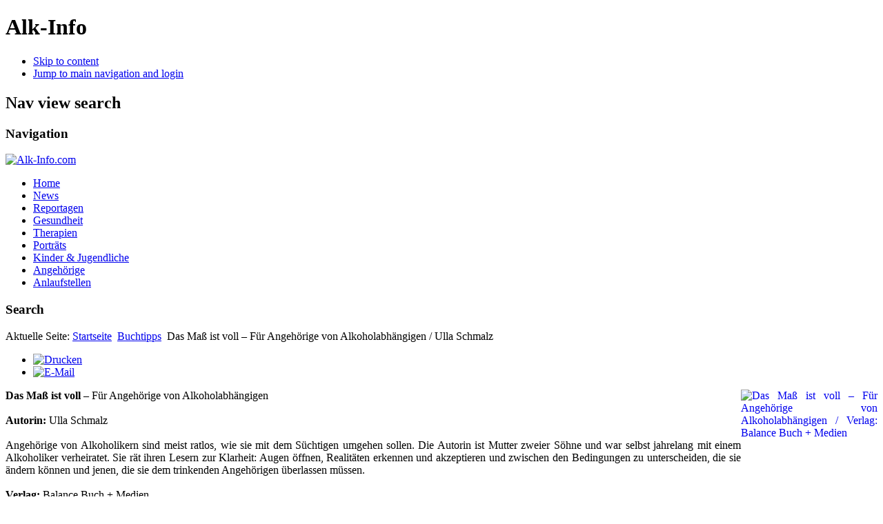

--- FILE ---
content_type: text/html; charset=utf-8
request_url: https://www.alk-info.com/buchtipps/109-das-mass-ist-voll-fuer-angehoerige-von-alkoholabhaengigen-ulla-schmalz
body_size: 9511
content:

<!DOCTYPE html>
<html xmlns="https://www.w3.org/1999/xhtml" xml:lang="de-de" lang="de-de" dir="ltr" >
	<head>      
      
      <!-- Google Adsense fuer anpassung an Mobilegeräte und automatische Anzeigen Anfang -->
      
<script async src="https://pagead2.googlesyndication.com/pagead/js/adsbygoogle.js?client=ca-pub-3305518983232547"
     crossorigin="anonymous"></script>
      
      <!-- Google Adsense fuer anpassung an Mobilegeräte und automatische Anzeigen Ende -->
                                 <!-- +++ Eingefuegt – Teil eins von zwei - Bei Google Ad Manager ist der Code, aber bei Adsense kann man einstellungen - Mitteilung zu EU-Verordnungen Anfang +++ -->

<meta name="amp-consent-blocking" content="amp-ad"><script async custom-element="amp-consent" src="https://cdn.ampproject.org/v0/amp-consent-0.1.js"></script><script async custom-element="amp-iframe" src="https://cdn.ampproject.org/v0/amp-iframe-0.1.js"></script><script async custom-element="amp-ad" src="https://cdn.ampproject.org/v0/amp-ad-0.1.js"></script>
       
  <!-- +++ Ende - Teil eins von zwei - Bei Google Ad Manager ist der Code, aber bei Adsense kann man einstellungen - Mitteilung zu EU-Verordnungen +++ -->

      
      
<script type="text/javascript">
	var big        = '72%';
	var small      = '53%';
	var bildauf    = '/templates/alk-info_joomla_3_spalten_2/images/plus.png';
	var bildzu     = '/templates/alk-info_joomla_3_spalten_2/images/minus.png';
	var rightopen  = 'Open info';
	var rightclose = 'Close info';
	var altopen    = 'is open';
	var altclose   = 'is closed';
</script>

		<meta name="viewport" content="width=device-width, initial-scale=1.0, maximum-scale=3.0, user-scalable=yes"/>
		<meta name="HandheldFriendly" content="true" />
		<meta name="apple-mobile-web-app-capable" content="YES" />

			<base href="https://www.alk-info.com/buchtipps/109-das-mass-ist-voll-fuer-angehoerige-von-alkoholabhaengigen-ulla-schmalz" />
	<meta http-equiv="content-type" content="text/html; charset=utf-8" />
	<meta name="author" content="Thomas" />
	<meta name="generator" content="Joomla! - Open Source Content Management" />
	<title>Das Maß ist voll – Für Angehörige von Alkoholabhängigen / Ulla Schmalz</title>
	<link href="/templates/alk-info_joomla_3_spalten_2/favicon.ico" rel="shortcut icon" type="image/vnd.microsoft.icon" />
	<link href="/plugins/system/jcemediabox/css/jcemediabox.css?1d12bb5a40100bbd1841bfc0e498ce7b" rel="stylesheet" type="text/css" />
	<link href="/plugins/system/jcemediabox/themes/standard/css/style.css?50fba48f56052a048c5cf30829163e4d" rel="stylesheet" type="text/css" />
	<link href="/templates/system/css/system.css" rel="stylesheet" type="text/css" />
	<link href="/templates/alk-info_joomla_3_spalten_2/css/position.css" rel="stylesheet" type="text/css" media="screen,projection" />
	<link href="/templates/alk-info_joomla_3_spalten_2/css/layout.css" rel="stylesheet" type="text/css" media="screen,projection" />
	<link href="/templates/alk-info_joomla_3_spalten_2/css/print.css" rel="stylesheet" type="text/css" media="print" />
	<link href="/templates/alk-info_joomla_3_spalten_2/css/general.css" rel="stylesheet" type="text/css" media="screen,projection" />
	<link href="/templates/alk-info_joomla_3_spalten_2/css/personal.css" rel="stylesheet" type="text/css" media="screen,projection" />
	<link href="/modules/mod_maximenuck/themes/unter-menu/css/maximenuck.php?monid=maximenuck748" rel="stylesheet" type="text/css" />
	<link href="/modules/mod_maximenuck/assets/maximenuresponsiveck.css" rel="stylesheet" type="text/css" />
	<link href="/modules/mod_accordeonck/themes/zweit-menu/mod_accordeonck_css.php?cssid=accordeonck745" rel="stylesheet" type="text/css" />
	<link href="/media/mod_vt_nivo_slider/css/nivo-slider.min.css" rel="stylesheet" type="text/css" />
	<link href="/media/mod_vt_nivo_slider/themes/default/default.css" rel="stylesheet" type="text/css" />
	<style type="text/css">
@media screen and (max-width: 524px) {div#maximenuck748 ul.maximenuck li.maximenuck.nomobileck, div#maximenuck748 .maxipushdownck ul.maximenuck2 li.maximenuck.nomobileck { display: none !important; }}@media screen and (min-width: 525px) {div#maximenuck748 ul.maximenuck li.maximenuck.nodesktopck, div#maximenuck748 .maxipushdownck ul.maximenuck2 li.maximenuck.nodesktopck { display: none !important; }}
#accordeonck745 li > .accordeonck_outer .toggler_icon  { outline: none;background: url(/modules/mod_accordeonck/assets/plus.png) right center no-repeat !important; }
#accordeonck745 li.open > .accordeonck_outer .toggler_icon { background: url(/modules/mod_accordeonck/assets/minus.png) right center no-repeat !important; }
#accordeonck745 li ul li ul li ul { border:none !important; padding-top:0px !important; padding-bottom:0px !important; }
#accordeonck745 { padding: 5px;padding: 5px;padding: 5px;padding: 5px;margin: 0px;margin: 0px;margin: 0px;margin: 0px;background: #F08C29;background-color: #F08C29;background: -moz-linear-gradient(top,  #F08C29 0%, #F08C29 100%);background: -webkit-gradient(linear, left top, left bottom, color-stop(0%,#F08C29), color-stop(100%,#F08C29)); background: -webkit-linear-gradient(top,  #F08C29 0%,#F08C29 100%);background: -o-linear-gradient(top,  #F08C29 0%,#F08C29 100%);background: -ms-linear-gradient(top,  #F08C29 0%,#F08C29 100%);background: linear-gradient(top,  #F08C29 0%,#F08C29 100%); -moz-border-radius: 5px 5px 5px 5px;-webkit-border-radius: 5px 5px 5px 5px;border-radius: 5px 5px 5px 5px;-moz-box-shadow: 0px 0px 3px 0px #444444;-webkit-box-shadow: 0px 0px 3px 0px #444444;box-shadow: 0px 0px 3px 0px #444444; } 
#accordeonck745 li.parent > span { display: block; position: relative; }
#accordeonck745 li.parent > span span.toggler_icon { position: absolute; cursor: pointer; display: block; height: 100%; z-index: 10;right:0; background: none;width: 20px;}
#accordeonck745 li.level1 { padding: 0px;padding: 0px;padding: 0px;padding: 0px;margin: 0px;margin: 0px;margin: 0px;margin: 0px;-moz-border-radius: 0px 0px 0px 0px;-webkit-border-radius: 0px 0px 0px 0px;border-radius: 0px 0px 0px 0px;-moz-box-shadow: none;-webkit-box-shadow: none;box-shadow: none; } 
#accordeonck745 li.level1 > .accordeonck_outer a { font-size: 17px; } 
#accordeonck745 li.level1 > .accordeonck_outer a:hover {  } 
#accordeonck745 li.level1 > .accordeonck_outer a span.accordeonckdesc { font-size: 10px; } 
#accordeonck745 li.level2 { padding: 0px;padding: 0px;padding: 0px;padding: 0px;margin: 0px;margin: 0px;margin: 0px;margin: 0px;background: #A86640;background-color: #A86640;-moz-border-radius: 0px 0px 0px 0px;-webkit-border-radius: 0px 0px 0px 0px;border-radius: 0px 0px 0px 0px;-moz-box-shadow: none;-webkit-box-shadow: none;box-shadow: none; } 
#accordeonck745 li.level2 > .accordeonck_outer a { font-size: 15px; } 
#accordeonck745 li.level2 > .accordeonck_outer a:hover {  } 
#accordeonck745 li.level2 > .accordeonck_outer a span.accordeonckdesc { font-size: 10px; } 
#accordeonck745 li.level3 { padding: 0px;padding: 0px;padding: 0px;padding: 0px;margin: 0px;margin: 0px;margin: 0px;margin: 0px;-moz-border-radius: 0px 0px 0px 0px;-webkit-border-radius: 0px 0px 0px 0px;border-radius: 0px 0px 0px 0px;-moz-box-shadow: none;-webkit-box-shadow: none;box-shadow: none; } 
#accordeonck745 li.level3 .accordeonck_outer a { font-size: 12px; } 
#accordeonck745 li.level3 .accordeonck_outer a:hover {  } 
#accordeonck745 li.level3 .accordeonck_outer a span.accordeonckdesc { font-size: 10px; } 
	</style>
	<script src="/media/jui/js/jquery.min.js" type="text/javascript"></script>
	<script src="/media/jui/js/jquery-noconflict.js" type="text/javascript"></script>
	<script src="/media/jui/js/jquery-migrate.min.js" type="text/javascript"></script>
	<script src="/media/system/js/caption.js" type="text/javascript"></script>
	<script src="/plugins/system/jcemediabox/js/jcemediabox.js?0c56fee23edfcb9fbdfe257623c5280e" type="text/javascript"></script>
	<script src="/media/jui/js/bootstrap.min.js" type="text/javascript"></script>
	<script src="/media/system/js/mootools-core.js" type="text/javascript"></script>
	<script src="/media/system/js/core.js" type="text/javascript"></script>
	<script src="/media/system/js/mootools-more.js" type="text/javascript"></script>
	<script src="/templates/alk-info_joomla_3_spalten_2/javascript/md_stylechanger.js" type="text/javascript"></script>
	<script src="/templates/alk-info_joomla_3_spalten_2/javascript/hide.js" type="text/javascript"></script>
	<script src="/templates/alk-info_joomla_3_spalten_2/javascript/respond.src.js" type="text/javascript"></script>
	<script src="/templates/alk-info_joomla_3_spalten_2/javascript/template.js" type="text/javascript"></script>
	<script src="/media/jui/js/jquery.ui.core.min.js" type="text/javascript"></script>
	<script src="/modules/mod_maximenuck/assets/maximenuck.js" type="text/javascript"></script>
	<script src="/modules/mod_maximenuck/assets/fancymenuck.js" type="text/javascript"></script>
	<script src="/modules/mod_accordeonck/assets/mod_accordeonck.js" type="text/javascript"></script>
	<script src="/modules/mod_accordeonck/assets/jquery.easing.1.3.js" type="text/javascript"></script>
	<script src="/media/mod_vt_nivo_slider/js/jquery.nivo.slider.min.js" type="text/javascript"></script>
	<script type="text/javascript">
jQuery(window).on('load',  function() {
				new JCaption('img.caption');
			});JCEMediaBox.init({popup:{width:"",height:"",legacy:0,lightbox:0,shadowbox:0,resize:1,icons:0,overlay:1,overlayopacity:0.8,overlaycolor:"#000000",fadespeed:500,scalespeed:500,hideobjects:0,scrolling:"fixed",close:2,labels:{'close':'Schließen','next':'Nächstes','previous':'Vorheriges','cancel':'Abbrechen','numbers':'{$current} von {$total}'},cookie_expiry:"",google_viewer:0},tooltip:{className:"tooltip",opacity:0.8,speed:150,position:"br",offsets:{x: 16, y: 16}},base:"/",imgpath:"plugins/system/jcemediabox/img",theme:"standard",themecustom:"",themepath:"plugins/system/jcemediabox/themes",mediafallback:0,mediaselector:"audio,video"});jQuery(document).ready(function(jQuery){jQuery('#maximenuck748').DropdownMaxiMenu({fxtransition : 'linear',dureeIn : 0,dureeOut : 500,menuID : 'maximenuck748',testoverflow : '0',orientation : 'horizontal',behavior : 'mouseover',opentype : 'open',fxdirection : 'normal',directionoffset1 : '30',directionoffset2 : '30',showactivesubitems : '0',ismobile : 0,menuposition : '0',effecttype : 'dropdown',topfixedeffect : '1',topfixedoffset : '',fxduration : 500});});jQuery(window).load(function(){
            jQuery('#maximenuck748').FancyMaxiMenu({fancyTransition : 'linear',fancyDuree : 500});});
       jQuery(document).ready(function(jQuery){
        jQuery('#accordeonck745').accordeonmenuck({fadetransition : false,eventtype : 'click',transition : 'linear',menuID : 'accordeonck745',imageplus : '/modules/mod_accordeonck/assets/plus.png',imageminus : '/modules/mod_accordeonck/assets/minus.png',defaultopenedid : '',activeeffect : '',duree : 500});
}); 
	</script>
	<script type="text/javascript">
		(function() {
			Joomla.JText.load({"TPL_BEEZ3_ALTOPEN":"is open","TPL_BEEZ3_ALTCLOSE":"is closed","TPL_BEEZ3_TEXTRIGHTOPEN":"Open info","TPL_BEEZ3_TEXTRIGHTCLOSE":"Close info","TPL_BEEZ3_FONTSIZE":"Schriftgr\u00f6\u00dfe:","TPL_BEEZ3_BIGGER":"Gr\u00f6\u00dfer","TPL_BEEZ3_RESET":"Reset","TPL_BEEZ3_SMALLER":"Kleiner","TPL_BEEZ3_INCREASE_SIZE":"Increase size","TPL_BEEZ3_REVERT_STYLES_TO_DEFAULT":"Revert styles to default","TPL_BEEZ3_DECREASE_SIZE":"Decrease size","TPL_BEEZ3_OPENMENU":"Open Menu","TPL_BEEZ3_CLOSEMENU":"Close Menu"});
		})();
	</script>


		<!--[if IE 7]>
		<link href="/templates/alk-info_joomla_3_spalten_2/css/ie7only.css" rel="stylesheet" type="text/css" />
		<![endif]-->
    

      
	</head>
	<body id="shadow">
		
		<div id="all">
			<div id="back">
              
				<header id="header">
<div class="logoheader">
						<h1 id="logo">
				    													Alk-Info						                                                                                                    
						<span class="header1">
												</span></h1>
					</div><!-- end logoheader -->
                  
					<ul class="skiplinks">
						<li><a href="#main" class="u2">Skip to content</a></li>
						<li><a href="#nav" class="u2">Jump to main navigation and login</a></li>
											</ul>
					<h2 class="unseen">Nav view search</h2>
					<h3 class="unseen">Navigation</h3>
					<div class="bannergroup">

	<div class="banneritem">
																																																															<a
							href="/component/banners/click/196"
							title="Alk-Info.com">
							<img
								src="https://alk-info.com/images/logo/alk-info.png"
								alt="Alk-Info.com"
																							/>
						</a>
																<div class="clr"></div>
	</div>

</div>
<ul class="nav menu">
<li class="item-435 default"><a href="/" >Home</a></li><li class="item-468"><a href="/news" >News</a></li><li class="item-469"><a href="/reportagen" >Reportagen</a></li><li class="item-471"><a href="/gesundheit" >Gesundheit</a></li><li class="item-475"><a href="/therapien" >Therapien</a></li><li class="item-470"><a href="/portraets" >Porträts</a></li><li class="item-472"><a href="/kinder-und-jugendliche" >Kinder &amp; Jugendliche</a></li><li class="item-473"><a href="/angehoerige" >Angehörige</a></li><li class="item-911"><a href="/anlaufstellen" >Anlaufstellen</a></li></ul>
                    
					<div id="line">                                      
						<div id="fontsize"></div>
						<h3 class="unseen">Search</h3>
						
					</div> <!-- end line -->
				</header><!-- end header -->               
				<div id="contentarea">
			        <div id="breadcrumbs">
						
<div class = "breadcrumbs">
<span class="showHere">Aktuelle Seite: </span><a href="/" class="pathway">Startseite</a> <img src="/templates/alk-info_joomla_3_spalten_2/images/system/arrow.png" alt="" /> <a href="/buchtipps" class="pathway">Buchtipps</a> <img src="/templates/alk-info_joomla_3_spalten_2/images/system/arrow.png" alt="" /> <span>Das Maß ist voll – Für Angehörige von Alkoholabhängigen / Ulla Schmalz</span></div>

					</div>

					
					<div id="wrapper2" >
						<div id="main">

							
							<div id="system-message-container">
	</div>

							<article class="item-page">

		<ul class="actions">
										<li class="print-icon">
						<a href="/buchtipps/109-das-mass-ist-voll-fuer-angehoerige-von-alkoholabhaengigen-ulla-schmalz?tmpl=component&amp;print=1&amp;layout=default&amp;page=" title="Eintrag ausdrucken < Das Maß ist voll – Für Angehörige von Alkoholabhängigen / Ulla Schmalz >" onclick="window.open(this.href,'win2','status=no,toolbar=no,scrollbars=yes,titlebar=no,menubar=no,resizable=yes,width=640,height=480,directories=no,location=no'); return false;" rel="nofollow"><img src="/media/system/images/printButton.png" alt="Drucken" /></a>				</li>
				
								<li class="email-icon">
						<a href="/component/mailto/?tmpl=component&amp;template=alk-info_joomla_3_spalten_2&amp;link=52b19d4944f18285ef20f8563fd15bee82c2fc90" title="Link einem Freund via E-Mail senden" onclick="window.open(this.href,'win2','width=400,height=350,menubar=yes,resizable=yes'); return false;" rel="nofollow"><img src="/media/system/images/emailButton.png" alt="E-Mail" /></a>				</li>
												</ul>

	
	


	

			
<p style="font-size: 1rem; text-align: justify; font-family: 'times new roman', times, serif;"><a href="/images/buchtipps/das-mass-ist-voll---fuer-angehoerige-von-alkoholabhaengigen---ulla-schmalz.jpg" rel="lightbox" type="image/jpeg" class="jcepopup" title="Das Maß ist voll – Für Angehörige von Alkoholabhängigen / Verlag: Balance Buch + Medien" data-mediabox="1" data-mediabox-group="lightbox" data-mediabox-title="Das Maß ist voll – Für Angehörige von Alkoholabhängigen" data-mediabox-caption="Verlag: Balance Buch + Medien"><img src="/images/buchtipps/thumbnail/das-mass-ist-voll---fuer-angehoerige-von-alkoholabhaengigen---ulla-schmalz.jpg" alt="Das Maß ist voll – Für Angehörige von Alkoholabhängigen / Verlag: Balance Buch + Medien" width="198" height="304" class="resR30" style="float: right;" title="Das Maß ist voll - Für Angehörige von Alkoholabhängigen / Verlag: Balance Buch + Medien" /></a><strong>Das Maß ist voll</strong> – Für Angehörige von Alkoholabhängigen<br /><br /><strong>Autorin:</strong> Ulla Schmalz<br /><br />Angehörige von Alkoholikern sind meist ratlos, wie sie mit dem Süchtigen umgehen sollen. Die Autorin ist Mutter zweier Söhne und war selbst jahrelang mit einem Alkoholiker verheiratet. Sie rät ihren Lesern zur Klarheit: Augen öffnen, Realitäten erkennen und akzeptieren und zwischen den Bedingungen zu unterscheiden, die sie ändern können und jenen, die sie dem trinkenden Angehörigen überlassen müssen.<br /><br /><strong>Verlag:</strong> Balance Buch + Medien<br /><br /><strong>Bestellen bei Amazon:</strong> „<strong><a href="https://www.amazon.de/Das-Ma%C3%9F-ist-voll-Alkoholabh%C3%A4ngigen/dp/3867391483/ref=as_sl_pc_as_ss_li_til?tag=ai074--21&amp;linkCode=w00&amp;linkId=20fe727c2d57b137f7607b4941b5a18b&amp;creativeASIN=3867391483" target="_blank" rel="noopener noreferrer" title="Buch - Das Maß ist voll – Für Angehörige von Alkoholabhängigen">Buch</a></strong>“ <strong>&amp;</strong> „<a href="https://www.amazon.de/Das-Ma%C3%9F-ist-voll-Alkoholabh%C3%A4ngigen-ebook/dp/B01M99301H/ref=as_sl_pc_as_ss_li_til?tag=ai074--21&amp;linkCode=w00&amp;linkId=b40d18cfaa1cfbbe17aecfd734aec978&amp;creativeASIN=B01M99301H" target="_blank" rel="noopener noreferrer" title="eBook - Das Maß ist voll – Für Angehörige von Alkoholabhängigen"><strong>eBook</strong></a>“</p>
<p><iframe src="//ws-eu.amazon-adsystem.com/widgets/q?ServiceVersion=20070822&amp;OneJS=1&amp;Operation=GetAdHtml&amp;MarketPlace=DE&amp;source=ss&amp;ref=as_ss_li_til&amp;ad_type=product_link&amp;tracking_id=ai074--21&amp;marketplace=amazon&amp;region=DE&amp;placement=3867391483&amp;asins=3867391483&amp;linkId=20fe727c2d57b137f7607b4941b5a18b&amp;show_border=false&amp;link_opens_in_new_window=true" width="120px" height="240px" style="width: 120px; height: 240px;" frameborder="0" marginwidth="0" marginheight="0" scrolling="no"></iframe><iframe src="//ws-eu.amazon-adsystem.com/widgets/q?ServiceVersion=20070822&amp;OneJS=1&amp;Operation=GetAdHtml&amp;MarketPlace=DE&amp;source=ss&amp;ref=as_ss_li_til&amp;ad_type=product_link&amp;tracking_id=ai074--21&amp;marketplace=amazon&amp;region=DE&amp;placement=B01M99301H&amp;asins=B01M99301H&amp;linkId=b40d18cfaa1cfbbe17aecfd734aec978&amp;show_border=false&amp;link_opens_in_new_window=true" width="120px" height="240px" style="width: 120px; height: 240px;" frameborder="0" marginwidth="0" marginheight="0" scrolling="no"></iframe></p>
<p class="facebook"><!-- Teilen Button von Facebook --><span><a href="https://www.facebook.com/sharer/sharer.php?u=https://www.alk-info.com/buchtipps/109-das-mass-ist-voll-fuer-angehoerige-von-alkoholabhaengigen-ulla-schmalz" target="fenster" rel="nofollow" class="facebook-teilen" title="Erst mit einem Klick auf den Teilen-Button, verlassen Sie die Webpräsenz von Alk-Info.com und stellen eine direkte Verbindung zwischen Ihrem Browser und den Facebook-Servern her. Informationen zu den Daten, welche anschließend von der Facebook Inc. erhoben werden, finden Sie hier: „Grüner Datenschutz-Button“ - https://www.alk-info.com/datenschutz#nutzung-von-social-network-funktionen" onclick="window.open('/link.html',
'fenster', 'width=600,height=450,status,resizable,scrollbars')" data-rel="popup"><span><img src="/templates/alk-info_joomla_3_spalten_2/images/personal/facebook-teilen.png" alt="Teilen" class="facebook-teilen-logo"></span><span class="facebook-teilen-text">Teilen</span></a></span><!-- Gefällt mir Button von Facebook --><span><a href="https://www.facebook.com/plugins/like.php?href=https://www.facebook.com/alkinfocom/" target="fenster" rel="nofollow" class="facebook-gefaellt-mir" title="Erst mit einem Klick auf den Gefällt-Mir-Button, verlassen Sie die Webpräsenz von Alk-Info.com und stellen eine direkte Verbindung zwischen Ihrem Browser und den Facebook-Servern her. Informationen zu den Daten, welche anschließend von der Facebook Inc. erhoben werden, finden Sie hier: „Grüner Datenschutz-Button“ - https://www.alk-info.com/datenschutz#nutzung-von-social-network-funktionen" onclick="window.open('/link.html',
'fenster', 'width=600,height=450,status,resizable,scrollbars')" data-rel="popup"><span><img src="/templates/alk-info_joomla_3_spalten_2/images/personal/facebook-gefaellt-mir.png" alt="Gefällt mir" class="facebook-gefaellt-mir-logo"></span><span class="facebook-gefaellt-mir-text">Gefällt mir</span></a></span><!-- Informationen --><span><a href="/datenschutz#nutzung-von-social-network-funktionen" target="_blank" rel="nofollow noopener noreferrer" class="facebook-datenschutz" title="Informationen zu Facebook-Datenschutz"><span><img src="/templates/alk-info_joomla_3_spalten_2/images/personal/facebook-datenschutz.png" alt="Informationen zu Facebook-Datenschutz" class="facebook-datenschutz-logo"></span><span class="facebook-datenschutz-text">Datenschutz</span></a></span></p>
<p>&nbsp;</p>


<ul class="pager pagenav">
	<li class="previous">
		<a href="/buchtipps/110-familienproblem-alkohol-wie-angehoerige-helfen-koennen-sylvia-berke" rel="prev">
			<span class="icon-chevron-left"></span> Zurück		</a>
	</li>
	<li class="next">
		<a href="/buchtipps/108-jetzt-ist-es-genug-leben-ohne-alkohol-viktor-sommer" rel="next">
			Weiter <span class="icon-chevron-right"></span>		</a>
	</li>
</ul>

		</article>
                          
                          
                           <!-- +++ Eingefuegt +++ -->
                                <div id="unter-content-drei-flaechen">	
                                   <div id="unter-content-links">	
                                      
                                    </div>	
                                   <div id="unter-content-mitte">	
                                      
                                    </div>	
                                   <div id="unter-content-rechts">	
                                      
                                   </div>
                                 </div>
                           <!-- +++ Ende +++ -->
                          
                          
                           <!-- +++ Eingefuegt +++ -->
                               <div id="unter-content-ganz">	
                                  
                                </div>
                           <!-- +++ Ende +++ -->
                          
                          
						</div><!-- end main -->
					</div><!-- end wrapper -->

					
											<nav class="left leftbigger" id="nav" >

							<div class="moduletable">
 <div class="accordeonck ">
<ul class="menu" id="accordeonck745">
<li id="item-529" class="accordeonck item-529 level1 " data-level="1"><span class="accordeonck_outer "><a class="accordeonck " href="/editorials" >Editorials</a></span></li><li id="item-543" class="accordeonck item-543 parent level1 " data-level="1"><span class="accordeonck_outer toggler toggler_1"><span class="toggler_icon"></span><a class="accordeonck " href="javascript:void(0);" >Tests</a></span><ul class="content_1" style="display:none;"><li id="item-700" class="accordeonck item-700 level2 " data-level="2"><span class="accordeonck_outer "><a class="accordeonck " href="/tests/print" >Print</a></span></li><li id="item-701" class="accordeonck item-701 level2 " data-level="2"><span class="accordeonck_outer "><a class="accordeonck " href="/tests/online" >Online</a></span></li><li id="item-807" class="accordeonck item-807 level2 " data-level="2"><span class="accordeonck_outer "><a class="accordeonck " href="/tests/promillerechner" >Promillerechner</a></span></li></ul></li><li id="item-479" class="accordeonck item-479 level1 " data-level="1"><span class="accordeonck_outer "><a class="accordeonck " href="/tipps" >Buch- und Filmtipps</a></span></li></ul></div>
</div>
<div class="moduletable">
 

<div class="custom"  >
	<div class="cse-branding-bottom" style="background-color: #ffffff; color: #000000;">
<div class="cse-branding-form"><form action="https://www.google.at" target="_blank" id="cse-search-box" style="margin-bottom: 0px;">
<div style="font-size: 1rem; text-align: justify; font-family: 'times new roman', times, serif;"><input name="cx" type="submit" value="Suche" style="cursor: pointer; padding: 6px 12px 6px 12px; text-shadow: 1px 1px 5px #ABABAB; box-shadow: 0px 0px 15px #ABABAB; font-weight: bold; background: #eee; width: 100%;" /> <input name="cx" type="hidden" value="partner-pub-3305518983232547:9848741312" /> <input name="ie" type="hidden" value="UTF-8" /><input autocomplete="off" name="q" size="20" type="text" style="outline: none; padding: 6px 4px; margin-bottom: 0px; border: 2px solid #ABABAB; box-shadow: 0px 0px 15px #ABABAB; background: url('https://www.google.com/cse/static/images/1x/googlelogo_lightgrey_46x16dp.png') right center/30% no-repeat #FFFFFF; text-indent: 0px; font-weight: bold; width: 95%;" title="Suchen" spellcheck="false" placeholder=" " /></div>
</form></div>
</div></div>
</div>
<div class="moduletable">
 

<div class="custom"  >
	<div id="google_translate_element">
<script type="text/javascript">function googleTranslateElementInit() {
  new google.translate.TranslateElement({pageLanguage: 'de', gaTrack: true, gaId: 'UA-55823011-1'}, 'google_translate_element');
}</script>
<script src="//translate.google.com/translate_a/element.js?cb=googleTranslateElementInit" type="text/javascript"></script>
</div></div>
</div>
<div class="moduletable">
 <div class="bannergroup">

	<div class="banneritem">
																																																															<a
							href="/component/banners/click/94" target="_blank"
							title="Zukunftsschmiede">
							<img
								src="https://www.alk-info.com/images/Kunden/Zukunftsschmiede-Voggeneder/2.jpg"
								alt="Zukunftsschmiede"
																							/>
						</a>
																<div class="clr"></div>
	</div>

</div>
</div>
<div class="moduletable">
 
<!-- BEGIN: Vinaora Nivo Slider >> http://vinaora.com/ -->
<div class="vt_nivo_slider">
	<div id="vtnivo601" class="slider-wrapper theme-default theme-default601 nivocontrol-bottomright nivo-bullets05 nivo-arrows10 captionposition-topleft captionrounded-all" style="height: auto; width: auto;">
		<div class="ribbon"></div>		<div id="vt_nivo_slider601" class="nivoSlider">
			<a href="https://www.alk-info.com/verlag/644-harry-alkoholiker-stationen-eines-trinkers-alk-info-verlag-autobiografie-taschenbuch-ebook-harald-frohnwieser" target="_blank"><img src="/images/verlag/taschenbuch-und-ebook---harry-alkoholiker---stationen-eines-trinkers---alk-info-verlag.jpg" alt="Vinaora Nivo Slider 3.x"/></a><a href="https://www.alk-info.com/verlag/731-harry-alkoholiker-2-stationen-ins-leben-autobiografie-betrachtungen-tages-des-lernens-ebook-taschenbuch-harald-frohnwieser-alk-info-verlag" target="_blank"><img src="/images/verlag/taschenbuch-und-ebook---harry-alkoholiker-2---stationen-ins-leben---alk-info-verlag.jpg" alt="Vinaora Nivo Slider 3.x"/></a>
		</div>
		
	</div>
</div>
<script type="text/javascript">
	jQuery.noConflict();
	jQuery(window).load(function() {
		jQuery('#vt_nivo_slider601').nivoSlider({
			effect: 'fold', // Specify sets like: 'fold,fade,sliceDown'
			slices: 15, // For slice animations
			boxCols: 8, // For box animations
			boxRows: 4, // For box animations
			animSpeed: 500, // Slide transition speed
			pauseTime: 30000, // How long each slide will show
			startSlide: 0, // Set starting Slide (0 index)
			directionNav: false, // Next & Prev navigation
			controlNav: false, // 1,2,3... navigation
			controlNavThumbs: false, // Use thumbnails for Control Nav
			pauseOnHover: true, // Stop animation while hovering
			manualAdvance: false, // Force manual transitions
			prevText: 'Prev', // Prev directionNav text
			nextText: 'Next', // Next directionNav text
			randomStart: true, // Start on a random slide
			beforeChange: function(){}, // Triggers before a slide transition
			afterChange: function(){}, // Triggers after a slide transition
			slideshowEnd: function(){}, // Triggers after all slides have been shown
			lastSlide: function(){}, // Triggers when last slide is shown
			afterLoad: function(){} // Triggers when slider has loaded
		});
	});
</script>
<!-- END: Vinaora Nivo Slider >> http://vinaora.com/ -->
</div>
<div class="moduletable">
 

<div class="custom"  >
	<script async src="https://pagead2.googlesyndication.com/pagead/js/adsbygoogle.js?client=ca-pub-3305518983232547"
     crossorigin="anonymous"></script>
<!-- Bild / Text 1 -->
<ins class="adsbygoogle"
     style="display:block"
     data-ad-client="ca-pub-3305518983232547"
     data-ad-slot="2799738253"
     data-ad-format="auto"
     data-full-width-responsive="true"></ins>
<script>
     (adsbygoogle = window.adsbygoogle || []).push({});
</script></div>
</div>
<div class="moduletable">
 

<div class="custom"  >
	<script async src="https://pagead2.googlesyndication.com/pagead/js/adsbygoogle.js?client=ca-pub-3305518983232547"
     crossorigin="anonymous"></script>
<!-- Bild / Text 2 -->
<ins class="adsbygoogle"
     style="display:block"
     data-ad-client="ca-pub-3305518983232547"
     data-ad-slot="5893994820"
     data-ad-format="auto"></ins>
<script>
     (adsbygoogle = window.adsbygoogle || []).push({});
</script></div>
</div>

							
							<div id="area-3" class="tabouter"><ul class="tabs"><li class="tab"><a href="#" id="link_100" class="linkopen" onclick="tabshow('module_100');return false">Buchtipps</a></li><li class="tab"><a href="#" id="link_121" class="linkopen" onclick="tabshow('module_121');return false">Filmtipps</a></li></ul><div tabindex="-1" class="tabcontent tabopen" id="module_100"><div class="bannergroup">


</div>
<a href="#" class="unseen" onclick="nexttab('module_100');return false;" id="next_100">Next Tab</a></div><div tabindex="-1" class="tabcontent tabopen" id="module_121"><div class="bannergroup">


</div>
</div></div>

						</nav><!-- end navi -->
					
					<div class="wrap"></div>
				</div> <!-- end contentarea -->
			</div><!-- back -->
		</div><!-- all -->

		<div id="footer-outer">
			
			<div id="footer-sub">
				<footer id="footer">                   
                  
			<!--[if lte IE 7]>
			<link href="/modules/mod_maximenuck/themes/unter-menu/css/ie7.css" rel="stylesheet" type="text/css" />
			<![endif]--><!-- debut Maximenu CK, par cedric keiflin -->
	<div class="maximenuckh ltr" id="maximenuck748" style="z-index:10;">
        <div class="maxiroundedleft"></div>
        <div class="maxiroundedcenter">
            <ul class=" maximenuck">
												<li data-level="1" class="maximenuck item526 first level1 " style="z-index : 12000;" ><a class="maximenuck " href="/fragen-und-antworten"><span class="titreck">FAQ</span></a>
		</li><li data-level="1" class="maximenuck item588 level1 " style="z-index : 11999;" ><a class="maximenuck " href="/links"><span class="titreck">Links</span></a>
		</li><li data-level="1" class="maximenuck item591 level1 " style="z-index : 11998;" ><a class="maximenuck " href="/datenschutz"><span class="titreck">Datenschutz</span></a>
		</li><li data-level="1" class="maximenuck item480 level1 " style="z-index : 11997;" ><a class="maximenuck " href="/kontakt-und-impressum"><span class="titreck">Kontakt &amp; Impressum</span></a>
		</li><li data-level="1" class="maximenuck item600 last level1 " style="z-index : 11996;" ><a class="maximenuck " href="/verlag"><span class="titreck">ALK-INFO VERLAG</span></a></li>            </ul>
        </div>
        <div class="maxiroundedright"></div>
        <div style="clear:both;"></div>
    </div>
    <!-- fin maximenuCK -->
       
                      
                  
           <!-- +++ Eingefuegt von Prontostar - Hinweis den Div hab ich eine "id="copy-and-back-top" hinzugefügt und
                    Text "Nach Oben" hab ich von "TPL_PROTOSTAR_BACKTOTOP" geändert +++ -->
                  
                    <div id="copyright-und-nach-oben-buttom">
                       
                          <p class="nach-oben-buttom-rechts">
                              <a href="#" id="back-top">
                                  Nach Oben                              </a>
                          </p>
                          <p  id="copyright">
                              &copy; 2026 Alk-Info.com                          </p>                    
                     </div>
                  
             <!-- +++ Ende - Hinweis den Text " ?php echo JText::_('Alk-Info.com'); ? " hab ich von " ?php echo $sitename; ? " geändert +++ -->
                  
				</footer><!-- end footer -->              
			</div>
          
          	<!-- Footer -->          
		</div>
		
      

      <!-- Google Analytics Anfang -->
         <script>
        // Set to the same value as the web property used on the site
        var gaProperty = 'UA-55823011-1';
        
        // Disable tracking if the opt-out cookie exists.
        var disableStr = 'ga-disable-' + gaProperty;
        if (document.cookie.indexOf(disableStr + '=true') > -1) {
          window[disableStr] = true;
        }
        
        // Opt-out function
        function gaOptout() {
          document.cookie = disableStr + '=true; expires=Thu, 31 Dec 2099 23:59:59 UTC; path=/';
          window[disableStr] = true;
          alert('Google Analytics wurde deaktiviert');
        }
        </script> 
		
        <script>
         // Global site tag (gtag.js)
        (function(i,s,o,g,r,a,m){i['GoogleAnalyticsObject']=r;i[r]=i[r]||function(){
        (i[r].q=i[r].q||[]).push(arguments)},i[r].l=1*new Date();a=s.createElement(o),
        m=s.getElementsByTagName(o)[0];a.async=1;a.src=g;m.parentNode.insertBefore(a,m)
        })(window,document,'script','//www.google-analytics.com/analytics.js','ga');

        ga('create', 'UA-55823011-1', 'auto');
             ga('require', 'displayfeatures'); 
             ga('require', 'linkid', 'linkid.js'); 
             ga('set', 'anonymizeIp', true); 
        ga('send', 'pageview');

        setTimeout("ga('send','event','Interessierte Nutzer','Mehr als 30 Sekunden')",30000); 

        </script>      
     <!-- Google Analytics Ende -->
      
	</body>
</html>


--- FILE ---
content_type: text/html; charset=utf-8
request_url: https://www.google.com/recaptcha/api2/aframe
body_size: 121
content:
<!DOCTYPE HTML><html><head><meta http-equiv="content-type" content="text/html; charset=UTF-8"></head><body><script nonce="QQdRW5SmGkWHABeWPWpGOQ">/** Anti-fraud and anti-abuse applications only. See google.com/recaptcha */ try{var clients={'sodar':'https://pagead2.googlesyndication.com/pagead/sodar?'};window.addEventListener("message",function(a){try{if(a.source===window.parent){var b=JSON.parse(a.data);var c=clients[b['id']];if(c){var d=document.createElement('img');d.src=c+b['params']+'&rc='+(localStorage.getItem("rc::a")?sessionStorage.getItem("rc::b"):"");window.document.body.appendChild(d);sessionStorage.setItem("rc::e",parseInt(sessionStorage.getItem("rc::e")||0)+1);localStorage.setItem("rc::h",'1768603776729');}}}catch(b){}});window.parent.postMessage("_grecaptcha_ready", "*");}catch(b){}</script></body></html>

--- FILE ---
content_type: text/plain
request_url: https://www.google-analytics.com/j/collect?v=1&_v=j102&aip=1&a=1987737671&t=pageview&_s=1&dl=https%3A%2F%2Fwww.alk-info.com%2Fbuchtipps%2F109-das-mass-ist-voll-fuer-angehoerige-von-alkoholabhaengigen-ulla-schmalz&ul=en-us%40posix&dt=Das%20Ma%C3%9F%20ist%20voll%20%E2%80%93%20F%C3%BCr%20Angeh%C3%B6rige%20von%20Alkoholabh%C3%A4ngigen%20%2F%20Ulla%20Schmalz&sr=1280x720&vp=1280x720&_u=aGBAgEAjAAAAACAAI~&jid=1946199681&gjid=2079051994&cid=1351148616.1768603776&tid=UA-55823011-1&_gid=84487065.1768603776&_slc=1&z=2131953407
body_size: -450
content:
2,cG-K6DSN2NGVF